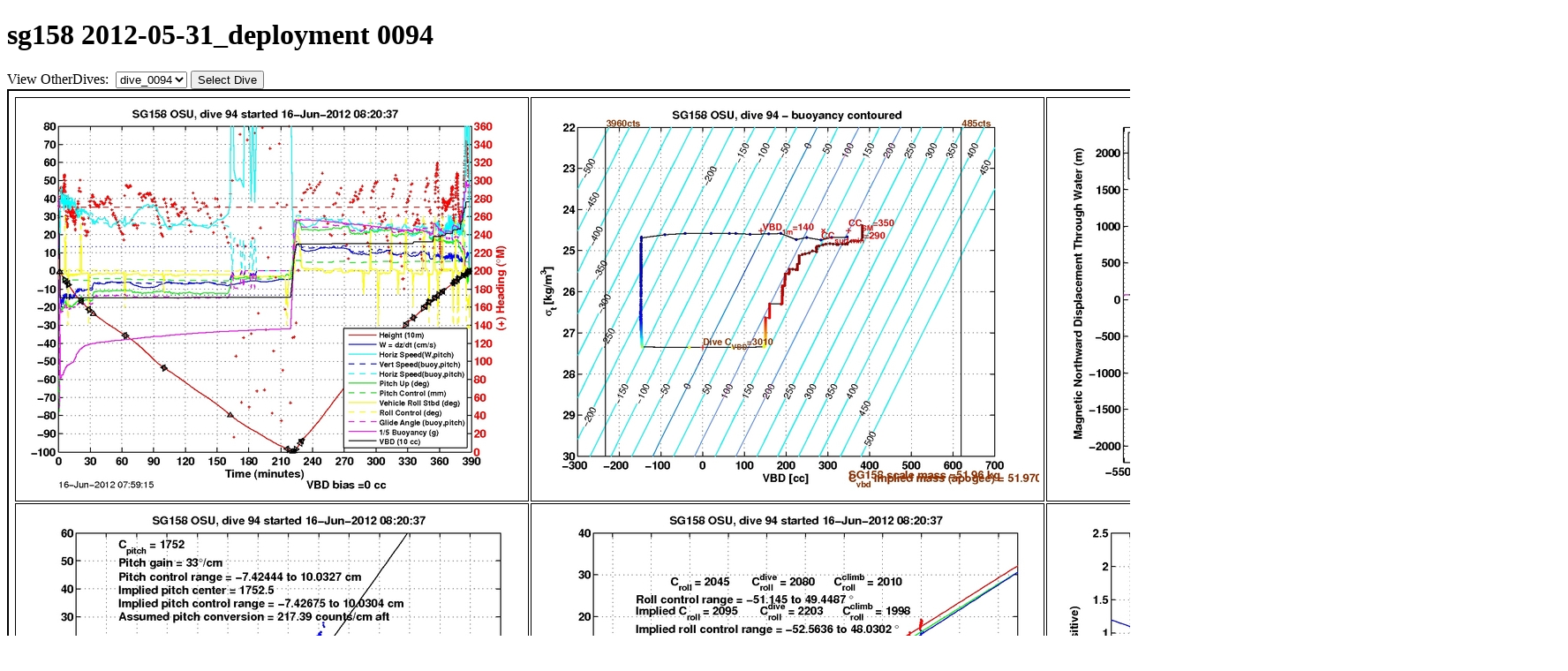

--- FILE ---
content_type: text/html; charset=UTF-8
request_url: http://gliderfs2.coas.oregonstate.edu/sgliderweb/seagliders/sg158/2012-05-31_deployment/procdata/dive_plots_archive.php?status=active&dive=dive_0094
body_size: 4856
content:

<!DOCTYPE html>
<html>
<!-- head tag -->
<head>
<meta http-equiv="Content-Type" content="text/html; charset=utf-8">
<!-- Refresh every 1/2 hour -->
<meta http-equiv="Refresh" content="1800">
<meta name="author" content="Anatoli Erofeev, College of Oceanic and Atmospheric Sciences, Oregon State University: aerofeev@coas.oregonstate.edu">
<meta name="keywords" content="coas, slocum, seaglider, seagliders, glider, gliders">
<title>Oregon State University Glider Laboratory sg158 2012-05-31_deployment</title>
</head>
<!-- end head tag -->

<!-- BEGIN DOCUMENT BODY -->

<body>

<h1>sg158 2012-05-31_deployment 0094</h1>
<div class="dive_form">
<form method="get">
<label>View OtherDives:&nbsp;</label>
<select name="dive" class="dropdowns" size="1">
<option value="dive_0751">dive_0751</option>
<option value="dive_0750">dive_0750</option>
<option value="dive_0749">dive_0749</option>
<option value="dive_0748">dive_0748</option>
<option value="dive_0747">dive_0747</option>
<option value="dive_0746">dive_0746</option>
<option value="dive_0745">dive_0745</option>
<option value="dive_0744">dive_0744</option>
<option value="dive_0743">dive_0743</option>
<option value="dive_0742">dive_0742</option>
<option value="dive_0741">dive_0741</option>
<option value="dive_0740">dive_0740</option>
<option value="dive_0739">dive_0739</option>
<option value="dive_0738">dive_0738</option>
<option value="dive_0737">dive_0737</option>
<option value="dive_0736">dive_0736</option>
<option value="dive_0735">dive_0735</option>
<option value="dive_0734">dive_0734</option>
<option value="dive_0733">dive_0733</option>
<option value="dive_0732">dive_0732</option>
<option value="dive_0731">dive_0731</option>
<option value="dive_0730">dive_0730</option>
<option value="dive_0729">dive_0729</option>
<option value="dive_0728">dive_0728</option>
<option value="dive_0727">dive_0727</option>
<option value="dive_0726">dive_0726</option>
<option value="dive_0725">dive_0725</option>
<option value="dive_0724">dive_0724</option>
<option value="dive_0723">dive_0723</option>
<option value="dive_0722">dive_0722</option>
<option value="dive_0721">dive_0721</option>
<option value="dive_0720">dive_0720</option>
<option value="dive_0719">dive_0719</option>
<option value="dive_0718">dive_0718</option>
<option value="dive_0717">dive_0717</option>
<option value="dive_0716">dive_0716</option>
<option value="dive_0715">dive_0715</option>
<option value="dive_0714">dive_0714</option>
<option value="dive_0713">dive_0713</option>
<option value="dive_0712">dive_0712</option>
<option value="dive_0711">dive_0711</option>
<option value="dive_0710">dive_0710</option>
<option value="dive_0709">dive_0709</option>
<option value="dive_0708">dive_0708</option>
<option value="dive_0707">dive_0707</option>
<option value="dive_0706">dive_0706</option>
<option value="dive_0705">dive_0705</option>
<option value="dive_0704">dive_0704</option>
<option value="dive_0703">dive_0703</option>
<option value="dive_0702">dive_0702</option>
<option value="dive_0701">dive_0701</option>
<option value="dive_0700">dive_0700</option>
<option value="dive_0699">dive_0699</option>
<option value="dive_0698">dive_0698</option>
<option value="dive_0697">dive_0697</option>
<option value="dive_0696">dive_0696</option>
<option value="dive_0695">dive_0695</option>
<option value="dive_0694">dive_0694</option>
<option value="dive_0693">dive_0693</option>
<option value="dive_0692">dive_0692</option>
<option value="dive_0691">dive_0691</option>
<option value="dive_0690">dive_0690</option>
<option value="dive_0689">dive_0689</option>
<option value="dive_0688">dive_0688</option>
<option value="dive_0687">dive_0687</option>
<option value="dive_0686">dive_0686</option>
<option value="dive_0685">dive_0685</option>
<option value="dive_0684">dive_0684</option>
<option value="dive_0683">dive_0683</option>
<option value="dive_0682">dive_0682</option>
<option value="dive_0681">dive_0681</option>
<option value="dive_0680">dive_0680</option>
<option value="dive_0679">dive_0679</option>
<option value="dive_0678">dive_0678</option>
<option value="dive_0677">dive_0677</option>
<option value="dive_0676">dive_0676</option>
<option value="dive_0675">dive_0675</option>
<option value="dive_0674">dive_0674</option>
<option value="dive_0673">dive_0673</option>
<option value="dive_0672">dive_0672</option>
<option value="dive_0671">dive_0671</option>
<option value="dive_0670">dive_0670</option>
<option value="dive_0669">dive_0669</option>
<option value="dive_0668">dive_0668</option>
<option value="dive_0667">dive_0667</option>
<option value="dive_0666">dive_0666</option>
<option value="dive_0665">dive_0665</option>
<option value="dive_0664">dive_0664</option>
<option value="dive_0663">dive_0663</option>
<option value="dive_0662">dive_0662</option>
<option value="dive_0661">dive_0661</option>
<option value="dive_0660">dive_0660</option>
<option value="dive_0659">dive_0659</option>
<option value="dive_0658">dive_0658</option>
<option value="dive_0657">dive_0657</option>
<option value="dive_0656">dive_0656</option>
<option value="dive_0655">dive_0655</option>
<option value="dive_0654">dive_0654</option>
<option value="dive_0653">dive_0653</option>
<option value="dive_0652">dive_0652</option>
<option value="dive_0651">dive_0651</option>
<option value="dive_0650">dive_0650</option>
<option value="dive_0649">dive_0649</option>
<option value="dive_0648">dive_0648</option>
<option value="dive_0647">dive_0647</option>
<option value="dive_0646">dive_0646</option>
<option value="dive_0645">dive_0645</option>
<option value="dive_0644">dive_0644</option>
<option value="dive_0643">dive_0643</option>
<option value="dive_0642">dive_0642</option>
<option value="dive_0641">dive_0641</option>
<option value="dive_0640">dive_0640</option>
<option value="dive_0639">dive_0639</option>
<option value="dive_0638">dive_0638</option>
<option value="dive_0637">dive_0637</option>
<option value="dive_0636">dive_0636</option>
<option value="dive_0635">dive_0635</option>
<option value="dive_0634">dive_0634</option>
<option value="dive_0633">dive_0633</option>
<option value="dive_0632">dive_0632</option>
<option value="dive_0631">dive_0631</option>
<option value="dive_0630">dive_0630</option>
<option value="dive_0629">dive_0629</option>
<option value="dive_0628">dive_0628</option>
<option value="dive_0627">dive_0627</option>
<option value="dive_0626">dive_0626</option>
<option value="dive_0625">dive_0625</option>
<option value="dive_0624">dive_0624</option>
<option value="dive_0623">dive_0623</option>
<option value="dive_0622">dive_0622</option>
<option value="dive_0621">dive_0621</option>
<option value="dive_0620">dive_0620</option>
<option value="dive_0619">dive_0619</option>
<option value="dive_0618">dive_0618</option>
<option value="dive_0617">dive_0617</option>
<option value="dive_0616">dive_0616</option>
<option value="dive_0615">dive_0615</option>
<option value="dive_0614">dive_0614</option>
<option value="dive_0613">dive_0613</option>
<option value="dive_0612">dive_0612</option>
<option value="dive_0611">dive_0611</option>
<option value="dive_0610">dive_0610</option>
<option value="dive_0609">dive_0609</option>
<option value="dive_0608">dive_0608</option>
<option value="dive_0607">dive_0607</option>
<option value="dive_0606">dive_0606</option>
<option value="dive_0605">dive_0605</option>
<option value="dive_0604">dive_0604</option>
<option value="dive_0603">dive_0603</option>
<option value="dive_0602">dive_0602</option>
<option value="dive_0601">dive_0601</option>
<option value="dive_0600">dive_0600</option>
<option value="dive_0599">dive_0599</option>
<option value="dive_0598">dive_0598</option>
<option value="dive_0597">dive_0597</option>
<option value="dive_0596">dive_0596</option>
<option value="dive_0595">dive_0595</option>
<option value="dive_0594">dive_0594</option>
<option value="dive_0593">dive_0593</option>
<option value="dive_0592">dive_0592</option>
<option value="dive_0591">dive_0591</option>
<option value="dive_0590">dive_0590</option>
<option value="dive_0589">dive_0589</option>
<option value="dive_0588">dive_0588</option>
<option value="dive_0587">dive_0587</option>
<option value="dive_0586">dive_0586</option>
<option value="dive_0585">dive_0585</option>
<option value="dive_0584">dive_0584</option>
<option value="dive_0583">dive_0583</option>
<option value="dive_0582">dive_0582</option>
<option value="dive_0581">dive_0581</option>
<option value="dive_0580">dive_0580</option>
<option value="dive_0579">dive_0579</option>
<option value="dive_0578">dive_0578</option>
<option value="dive_0577">dive_0577</option>
<option value="dive_0576">dive_0576</option>
<option value="dive_0575">dive_0575</option>
<option value="dive_0574">dive_0574</option>
<option value="dive_0573">dive_0573</option>
<option value="dive_0572">dive_0572</option>
<option value="dive_0571">dive_0571</option>
<option value="dive_0570">dive_0570</option>
<option value="dive_0569">dive_0569</option>
<option value="dive_0568">dive_0568</option>
<option value="dive_0567">dive_0567</option>
<option value="dive_0566">dive_0566</option>
<option value="dive_0565">dive_0565</option>
<option value="dive_0564">dive_0564</option>
<option value="dive_0563">dive_0563</option>
<option value="dive_0562">dive_0562</option>
<option value="dive_0561">dive_0561</option>
<option value="dive_0560">dive_0560</option>
<option value="dive_0559">dive_0559</option>
<option value="dive_0558">dive_0558</option>
<option value="dive_0557">dive_0557</option>
<option value="dive_0556">dive_0556</option>
<option value="dive_0555">dive_0555</option>
<option value="dive_0554">dive_0554</option>
<option value="dive_0553">dive_0553</option>
<option value="dive_0552">dive_0552</option>
<option value="dive_0551">dive_0551</option>
<option value="dive_0550">dive_0550</option>
<option value="dive_0549">dive_0549</option>
<option value="dive_0548">dive_0548</option>
<option value="dive_0547">dive_0547</option>
<option value="dive_0546">dive_0546</option>
<option value="dive_0545">dive_0545</option>
<option value="dive_0544">dive_0544</option>
<option value="dive_0543">dive_0543</option>
<option value="dive_0542">dive_0542</option>
<option value="dive_0541">dive_0541</option>
<option value="dive_0540">dive_0540</option>
<option value="dive_0539">dive_0539</option>
<option value="dive_0538">dive_0538</option>
<option value="dive_0537">dive_0537</option>
<option value="dive_0536">dive_0536</option>
<option value="dive_0535">dive_0535</option>
<option value="dive_0534">dive_0534</option>
<option value="dive_0533">dive_0533</option>
<option value="dive_0532">dive_0532</option>
<option value="dive_0531">dive_0531</option>
<option value="dive_0530">dive_0530</option>
<option value="dive_0529">dive_0529</option>
<option value="dive_0528">dive_0528</option>
<option value="dive_0527">dive_0527</option>
<option value="dive_0526">dive_0526</option>
<option value="dive_0525">dive_0525</option>
<option value="dive_0524">dive_0524</option>
<option value="dive_0523">dive_0523</option>
<option value="dive_0522">dive_0522</option>
<option value="dive_0521">dive_0521</option>
<option value="dive_0520">dive_0520</option>
<option value="dive_0519">dive_0519</option>
<option value="dive_0518">dive_0518</option>
<option value="dive_0517">dive_0517</option>
<option value="dive_0516">dive_0516</option>
<option value="dive_0515">dive_0515</option>
<option value="dive_0514">dive_0514</option>
<option value="dive_0513">dive_0513</option>
<option value="dive_0512">dive_0512</option>
<option value="dive_0511">dive_0511</option>
<option value="dive_0510">dive_0510</option>
<option value="dive_0509">dive_0509</option>
<option value="dive_0508">dive_0508</option>
<option value="dive_0507">dive_0507</option>
<option value="dive_0506">dive_0506</option>
<option value="dive_0505">dive_0505</option>
<option value="dive_0504">dive_0504</option>
<option value="dive_0503">dive_0503</option>
<option value="dive_0502">dive_0502</option>
<option value="dive_0501">dive_0501</option>
<option value="dive_0500">dive_0500</option>
<option value="dive_0499">dive_0499</option>
<option value="dive_0498">dive_0498</option>
<option value="dive_0497">dive_0497</option>
<option value="dive_0496">dive_0496</option>
<option value="dive_0495">dive_0495</option>
<option value="dive_0494">dive_0494</option>
<option value="dive_0493">dive_0493</option>
<option value="dive_0492">dive_0492</option>
<option value="dive_0491">dive_0491</option>
<option value="dive_0490">dive_0490</option>
<option value="dive_0489">dive_0489</option>
<option value="dive_0488">dive_0488</option>
<option value="dive_0487">dive_0487</option>
<option value="dive_0486">dive_0486</option>
<option value="dive_0485">dive_0485</option>
<option value="dive_0484">dive_0484</option>
<option value="dive_0483">dive_0483</option>
<option value="dive_0482">dive_0482</option>
<option value="dive_0481">dive_0481</option>
<option value="dive_0480">dive_0480</option>
<option value="dive_0479">dive_0479</option>
<option value="dive_0478">dive_0478</option>
<option value="dive_0477">dive_0477</option>
<option value="dive_0476">dive_0476</option>
<option value="dive_0475">dive_0475</option>
<option value="dive_0474">dive_0474</option>
<option value="dive_0473">dive_0473</option>
<option value="dive_0472">dive_0472</option>
<option value="dive_0471">dive_0471</option>
<option value="dive_0470">dive_0470</option>
<option value="dive_0469">dive_0469</option>
<option value="dive_0468">dive_0468</option>
<option value="dive_0467">dive_0467</option>
<option value="dive_0466">dive_0466</option>
<option value="dive_0465">dive_0465</option>
<option value="dive_0464">dive_0464</option>
<option value="dive_0463">dive_0463</option>
<option value="dive_0462">dive_0462</option>
<option value="dive_0461">dive_0461</option>
<option value="dive_0460">dive_0460</option>
<option value="dive_0459">dive_0459</option>
<option value="dive_0458">dive_0458</option>
<option value="dive_0457">dive_0457</option>
<option value="dive_0456">dive_0456</option>
<option value="dive_0455">dive_0455</option>
<option value="dive_0454">dive_0454</option>
<option value="dive_0453">dive_0453</option>
<option value="dive_0452">dive_0452</option>
<option value="dive_0451">dive_0451</option>
<option value="dive_0450">dive_0450</option>
<option value="dive_0449">dive_0449</option>
<option value="dive_0448">dive_0448</option>
<option value="dive_0447">dive_0447</option>
<option value="dive_0446">dive_0446</option>
<option value="dive_0445">dive_0445</option>
<option value="dive_0444">dive_0444</option>
<option value="dive_0443">dive_0443</option>
<option value="dive_0442">dive_0442</option>
<option value="dive_0441">dive_0441</option>
<option value="dive_0440">dive_0440</option>
<option value="dive_0439">dive_0439</option>
<option value="dive_0438">dive_0438</option>
<option value="dive_0437">dive_0437</option>
<option value="dive_0436">dive_0436</option>
<option value="dive_0435">dive_0435</option>
<option value="dive_0434">dive_0434</option>
<option value="dive_0433">dive_0433</option>
<option value="dive_0432">dive_0432</option>
<option value="dive_0431">dive_0431</option>
<option value="dive_0430">dive_0430</option>
<option value="dive_0429">dive_0429</option>
<option value="dive_0428">dive_0428</option>
<option value="dive_0427">dive_0427</option>
<option value="dive_0426">dive_0426</option>
<option value="dive_0425">dive_0425</option>
<option value="dive_0424">dive_0424</option>
<option value="dive_0423">dive_0423</option>
<option value="dive_0422">dive_0422</option>
<option value="dive_0421">dive_0421</option>
<option value="dive_0420">dive_0420</option>
<option value="dive_0419">dive_0419</option>
<option value="dive_0418">dive_0418</option>
<option value="dive_0417">dive_0417</option>
<option value="dive_0416">dive_0416</option>
<option value="dive_0415">dive_0415</option>
<option value="dive_0414">dive_0414</option>
<option value="dive_0413">dive_0413</option>
<option value="dive_0412">dive_0412</option>
<option value="dive_0411">dive_0411</option>
<option value="dive_0410">dive_0410</option>
<option value="dive_0409">dive_0409</option>
<option value="dive_0408">dive_0408</option>
<option value="dive_0407">dive_0407</option>
<option value="dive_0406">dive_0406</option>
<option value="dive_0405">dive_0405</option>
<option value="dive_0404">dive_0404</option>
<option value="dive_0403">dive_0403</option>
<option value="dive_0402">dive_0402</option>
<option value="dive_0401">dive_0401</option>
<option value="dive_0400">dive_0400</option>
<option value="dive_0399">dive_0399</option>
<option value="dive_0398">dive_0398</option>
<option value="dive_0397">dive_0397</option>
<option value="dive_0396">dive_0396</option>
<option value="dive_0395">dive_0395</option>
<option value="dive_0394">dive_0394</option>
<option value="dive_0393">dive_0393</option>
<option value="dive_0392">dive_0392</option>
<option value="dive_0391">dive_0391</option>
<option value="dive_0390">dive_0390</option>
<option value="dive_0389">dive_0389</option>
<option value="dive_0388">dive_0388</option>
<option value="dive_0387">dive_0387</option>
<option value="dive_0386">dive_0386</option>
<option value="dive_0385">dive_0385</option>
<option value="dive_0384">dive_0384</option>
<option value="dive_0383">dive_0383</option>
<option value="dive_0382">dive_0382</option>
<option value="dive_0381">dive_0381</option>
<option value="dive_0380">dive_0380</option>
<option value="dive_0379">dive_0379</option>
<option value="dive_0378">dive_0378</option>
<option value="dive_0377">dive_0377</option>
<option value="dive_0376">dive_0376</option>
<option value="dive_0375">dive_0375</option>
<option value="dive_0374">dive_0374</option>
<option value="dive_0373">dive_0373</option>
<option value="dive_0372">dive_0372</option>
<option value="dive_0371">dive_0371</option>
<option value="dive_0370">dive_0370</option>
<option value="dive_0369">dive_0369</option>
<option value="dive_0368">dive_0368</option>
<option value="dive_0367">dive_0367</option>
<option value="dive_0366">dive_0366</option>
<option value="dive_0365">dive_0365</option>
<option value="dive_0364">dive_0364</option>
<option value="dive_0363">dive_0363</option>
<option value="dive_0362">dive_0362</option>
<option value="dive_0361">dive_0361</option>
<option value="dive_0360">dive_0360</option>
<option value="dive_0359">dive_0359</option>
<option value="dive_0358">dive_0358</option>
<option value="dive_0357">dive_0357</option>
<option value="dive_0356">dive_0356</option>
<option value="dive_0355">dive_0355</option>
<option value="dive_0354">dive_0354</option>
<option value="dive_0353">dive_0353</option>
<option value="dive_0352">dive_0352</option>
<option value="dive_0351">dive_0351</option>
<option value="dive_0350">dive_0350</option>
<option value="dive_0349">dive_0349</option>
<option value="dive_0348">dive_0348</option>
<option value="dive_0347">dive_0347</option>
<option value="dive_0346">dive_0346</option>
<option value="dive_0345">dive_0345</option>
<option value="dive_0344">dive_0344</option>
<option value="dive_0343">dive_0343</option>
<option value="dive_0342">dive_0342</option>
<option value="dive_0341">dive_0341</option>
<option value="dive_0340">dive_0340</option>
<option value="dive_0339">dive_0339</option>
<option value="dive_0338">dive_0338</option>
<option value="dive_0337">dive_0337</option>
<option value="dive_0336">dive_0336</option>
<option value="dive_0335">dive_0335</option>
<option value="dive_0334">dive_0334</option>
<option value="dive_0333">dive_0333</option>
<option value="dive_0332">dive_0332</option>
<option value="dive_0331">dive_0331</option>
<option value="dive_0330">dive_0330</option>
<option value="dive_0329">dive_0329</option>
<option value="dive_0328">dive_0328</option>
<option value="dive_0327">dive_0327</option>
<option value="dive_0326">dive_0326</option>
<option value="dive_0325">dive_0325</option>
<option value="dive_0324">dive_0324</option>
<option value="dive_0323">dive_0323</option>
<option value="dive_0322">dive_0322</option>
<option value="dive_0321">dive_0321</option>
<option value="dive_0320">dive_0320</option>
<option value="dive_0319">dive_0319</option>
<option value="dive_0318">dive_0318</option>
<option value="dive_0317">dive_0317</option>
<option value="dive_0316">dive_0316</option>
<option value="dive_0315">dive_0315</option>
<option value="dive_0314">dive_0314</option>
<option value="dive_0313">dive_0313</option>
<option value="dive_0312">dive_0312</option>
<option value="dive_0311">dive_0311</option>
<option value="dive_0310">dive_0310</option>
<option value="dive_0309">dive_0309</option>
<option value="dive_0308">dive_0308</option>
<option value="dive_0307">dive_0307</option>
<option value="dive_0306">dive_0306</option>
<option value="dive_0305">dive_0305</option>
<option value="dive_0304">dive_0304</option>
<option value="dive_0303">dive_0303</option>
<option value="dive_0302">dive_0302</option>
<option value="dive_0301">dive_0301</option>
<option value="dive_0300">dive_0300</option>
<option value="dive_0299">dive_0299</option>
<option value="dive_0298">dive_0298</option>
<option value="dive_0297">dive_0297</option>
<option value="dive_0296">dive_0296</option>
<option value="dive_0295">dive_0295</option>
<option value="dive_0294">dive_0294</option>
<option value="dive_0293">dive_0293</option>
<option value="dive_0292">dive_0292</option>
<option value="dive_0291">dive_0291</option>
<option value="dive_0290">dive_0290</option>
<option value="dive_0289">dive_0289</option>
<option value="dive_0288">dive_0288</option>
<option value="dive_0287">dive_0287</option>
<option value="dive_0286">dive_0286</option>
<option value="dive_0285">dive_0285</option>
<option value="dive_0284">dive_0284</option>
<option value="dive_0283">dive_0283</option>
<option value="dive_0282">dive_0282</option>
<option value="dive_0281">dive_0281</option>
<option value="dive_0280">dive_0280</option>
<option value="dive_0279">dive_0279</option>
<option value="dive_0278">dive_0278</option>
<option value="dive_0277">dive_0277</option>
<option value="dive_0276">dive_0276</option>
<option value="dive_0275">dive_0275</option>
<option value="dive_0274">dive_0274</option>
<option value="dive_0273">dive_0273</option>
<option value="dive_0272">dive_0272</option>
<option value="dive_0271">dive_0271</option>
<option value="dive_0270">dive_0270</option>
<option value="dive_0269">dive_0269</option>
<option value="dive_0268">dive_0268</option>
<option value="dive_0267">dive_0267</option>
<option value="dive_0266">dive_0266</option>
<option value="dive_0265">dive_0265</option>
<option value="dive_0264">dive_0264</option>
<option value="dive_0263">dive_0263</option>
<option value="dive_0262">dive_0262</option>
<option value="dive_0261">dive_0261</option>
<option value="dive_0260">dive_0260</option>
<option value="dive_0259">dive_0259</option>
<option value="dive_0258">dive_0258</option>
<option value="dive_0257">dive_0257</option>
<option value="dive_0256">dive_0256</option>
<option value="dive_0255">dive_0255</option>
<option value="dive_0254">dive_0254</option>
<option value="dive_0253">dive_0253</option>
<option value="dive_0252">dive_0252</option>
<option value="dive_0251">dive_0251</option>
<option value="dive_0250">dive_0250</option>
<option value="dive_0249">dive_0249</option>
<option value="dive_0248">dive_0248</option>
<option value="dive_0247">dive_0247</option>
<option value="dive_0246">dive_0246</option>
<option value="dive_0245">dive_0245</option>
<option value="dive_0244">dive_0244</option>
<option value="dive_0243">dive_0243</option>
<option value="dive_0242">dive_0242</option>
<option value="dive_0241">dive_0241</option>
<option value="dive_0240">dive_0240</option>
<option value="dive_0239">dive_0239</option>
<option value="dive_0238">dive_0238</option>
<option value="dive_0237">dive_0237</option>
<option value="dive_0236">dive_0236</option>
<option value="dive_0235">dive_0235</option>
<option value="dive_0234">dive_0234</option>
<option value="dive_0233">dive_0233</option>
<option value="dive_0232">dive_0232</option>
<option value="dive_0231">dive_0231</option>
<option value="dive_0230">dive_0230</option>
<option value="dive_0229">dive_0229</option>
<option value="dive_0228">dive_0228</option>
<option value="dive_0227">dive_0227</option>
<option value="dive_0226">dive_0226</option>
<option value="dive_0225">dive_0225</option>
<option value="dive_0224">dive_0224</option>
<option value="dive_0223">dive_0223</option>
<option value="dive_0222">dive_0222</option>
<option value="dive_0221">dive_0221</option>
<option value="dive_0220">dive_0220</option>
<option value="dive_0219">dive_0219</option>
<option value="dive_0218">dive_0218</option>
<option value="dive_0217">dive_0217</option>
<option value="dive_0216">dive_0216</option>
<option value="dive_0215">dive_0215</option>
<option value="dive_0214">dive_0214</option>
<option value="dive_0213">dive_0213</option>
<option value="dive_0212">dive_0212</option>
<option value="dive_0211">dive_0211</option>
<option value="dive_0210">dive_0210</option>
<option value="dive_0209">dive_0209</option>
<option value="dive_0208">dive_0208</option>
<option value="dive_0207">dive_0207</option>
<option value="dive_0206">dive_0206</option>
<option value="dive_0205">dive_0205</option>
<option value="dive_0204">dive_0204</option>
<option value="dive_0203">dive_0203</option>
<option value="dive_0202">dive_0202</option>
<option value="dive_0201">dive_0201</option>
<option value="dive_0200">dive_0200</option>
<option value="dive_0199">dive_0199</option>
<option value="dive_0198">dive_0198</option>
<option value="dive_0197">dive_0197</option>
<option value="dive_0196">dive_0196</option>
<option value="dive_0195">dive_0195</option>
<option value="dive_0194">dive_0194</option>
<option value="dive_0193">dive_0193</option>
<option value="dive_0192">dive_0192</option>
<option value="dive_0191">dive_0191</option>
<option value="dive_0190">dive_0190</option>
<option value="dive_0189">dive_0189</option>
<option value="dive_0188">dive_0188</option>
<option value="dive_0187">dive_0187</option>
<option value="dive_0186">dive_0186</option>
<option value="dive_0185">dive_0185</option>
<option value="dive_0184">dive_0184</option>
<option value="dive_0183">dive_0183</option>
<option value="dive_0182">dive_0182</option>
<option value="dive_0181">dive_0181</option>
<option value="dive_0180">dive_0180</option>
<option value="dive_0179">dive_0179</option>
<option value="dive_0178">dive_0178</option>
<option value="dive_0177">dive_0177</option>
<option value="dive_0176">dive_0176</option>
<option value="dive_0175">dive_0175</option>
<option value="dive_0174">dive_0174</option>
<option value="dive_0173">dive_0173</option>
<option value="dive_0172">dive_0172</option>
<option value="dive_0171">dive_0171</option>
<option value="dive_0170">dive_0170</option>
<option value="dive_0169">dive_0169</option>
<option value="dive_0168">dive_0168</option>
<option value="dive_0167">dive_0167</option>
<option value="dive_0166">dive_0166</option>
<option value="dive_0165">dive_0165</option>
<option value="dive_0164">dive_0164</option>
<option value="dive_0163">dive_0163</option>
<option value="dive_0162">dive_0162</option>
<option value="dive_0161">dive_0161</option>
<option value="dive_0160">dive_0160</option>
<option value="dive_0159">dive_0159</option>
<option value="dive_0158">dive_0158</option>
<option value="dive_0157">dive_0157</option>
<option value="dive_0156">dive_0156</option>
<option value="dive_0155">dive_0155</option>
<option value="dive_0154">dive_0154</option>
<option value="dive_0153">dive_0153</option>
<option value="dive_0152">dive_0152</option>
<option value="dive_0151">dive_0151</option>
<option value="dive_0150">dive_0150</option>
<option value="dive_0149">dive_0149</option>
<option value="dive_0148">dive_0148</option>
<option value="dive_0147">dive_0147</option>
<option value="dive_0146">dive_0146</option>
<option value="dive_0145">dive_0145</option>
<option value="dive_0144">dive_0144</option>
<option value="dive_0143">dive_0143</option>
<option value="dive_0142">dive_0142</option>
<option value="dive_0141">dive_0141</option>
<option value="dive_0140">dive_0140</option>
<option value="dive_0139">dive_0139</option>
<option value="dive_0138">dive_0138</option>
<option value="dive_0137">dive_0137</option>
<option value="dive_0136">dive_0136</option>
<option value="dive_0135">dive_0135</option>
<option value="dive_0134">dive_0134</option>
<option value="dive_0133">dive_0133</option>
<option value="dive_0132">dive_0132</option>
<option value="dive_0131">dive_0131</option>
<option value="dive_0130">dive_0130</option>
<option value="dive_0129">dive_0129</option>
<option value="dive_0128">dive_0128</option>
<option value="dive_0127">dive_0127</option>
<option value="dive_0126">dive_0126</option>
<option value="dive_0125">dive_0125</option>
<option value="dive_0124">dive_0124</option>
<option value="dive_0123">dive_0123</option>
<option value="dive_0122">dive_0122</option>
<option value="dive_0121">dive_0121</option>
<option value="dive_0120">dive_0120</option>
<option value="dive_0119">dive_0119</option>
<option value="dive_0118">dive_0118</option>
<option value="dive_0117">dive_0117</option>
<option value="dive_0116">dive_0116</option>
<option value="dive_0115">dive_0115</option>
<option value="dive_0114">dive_0114</option>
<option value="dive_0113">dive_0113</option>
<option value="dive_0112">dive_0112</option>
<option value="dive_0111">dive_0111</option>
<option value="dive_0110">dive_0110</option>
<option value="dive_0109">dive_0109</option>
<option value="dive_0108">dive_0108</option>
<option value="dive_0107">dive_0107</option>
<option value="dive_0106">dive_0106</option>
<option value="dive_0105">dive_0105</option>
<option value="dive_0104">dive_0104</option>
<option value="dive_0103">dive_0103</option>
<option value="dive_0102">dive_0102</option>
<option value="dive_0101">dive_0101</option>
<option value="dive_0100">dive_0100</option>
<option value="dive_0099">dive_0099</option>
<option value="dive_0098">dive_0098</option>
<option value="dive_0097">dive_0097</option>
<option value="dive_0096">dive_0096</option>
<option value="dive_0095">dive_0095</option>
<option value="dive_0094" selected>dive_0094</option>
<option value="dive_0093">dive_0093</option>
<option value="dive_0092">dive_0092</option>
<option value="dive_0091">dive_0091</option>
<option value="dive_0090">dive_0090</option>
<option value="dive_0089">dive_0089</option>
<option value="dive_0088">dive_0088</option>
<option value="dive_0087">dive_0087</option>
<option value="dive_0086">dive_0086</option>
<option value="dive_0085">dive_0085</option>
<option value="dive_0084">dive_0084</option>
<option value="dive_0083">dive_0083</option>
<option value="dive_0082">dive_0082</option>
<option value="dive_0081">dive_0081</option>
<option value="dive_0080">dive_0080</option>
<option value="dive_0079">dive_0079</option>
<option value="dive_0078">dive_0078</option>
<option value="dive_0077">dive_0077</option>
<option value="dive_0076">dive_0076</option>
<option value="dive_0075">dive_0075</option>
<option value="dive_0074">dive_0074</option>
<option value="dive_0073">dive_0073</option>
<option value="dive_0072">dive_0072</option>
<option value="dive_0071">dive_0071</option>
<option value="dive_0070">dive_0070</option>
<option value="dive_0069">dive_0069</option>
<option value="dive_0068">dive_0068</option>
<option value="dive_0067">dive_0067</option>
<option value="dive_0066">dive_0066</option>
<option value="dive_0065">dive_0065</option>
<option value="dive_0064">dive_0064</option>
<option value="dive_0063">dive_0063</option>
<option value="dive_0062">dive_0062</option>
<option value="dive_0061">dive_0061</option>
<option value="dive_0060">dive_0060</option>
<option value="dive_0059">dive_0059</option>
<option value="dive_0058">dive_0058</option>
<option value="dive_0057">dive_0057</option>
<option value="dive_0056">dive_0056</option>
<option value="dive_0055">dive_0055</option>
<option value="dive_0054">dive_0054</option>
<option value="dive_0053">dive_0053</option>
<option value="dive_0052">dive_0052</option>
<option value="dive_0051">dive_0051</option>
<option value="dive_0050">dive_0050</option>
<option value="dive_0049">dive_0049</option>
<option value="dive_0048">dive_0048</option>
<option value="dive_0047">dive_0047</option>
<option value="dive_0046">dive_0046</option>
<option value="dive_0045">dive_0045</option>
<option value="dive_0044">dive_0044</option>
<option value="dive_0043">dive_0043</option>
<option value="dive_0042">dive_0042</option>
<option value="dive_0041">dive_0041</option>
<option value="dive_0040">dive_0040</option>
<option value="dive_0039">dive_0039</option>
<option value="dive_0038">dive_0038</option>
<option value="dive_0037">dive_0037</option>
<option value="dive_0036">dive_0036</option>
<option value="dive_0035">dive_0035</option>
<option value="dive_0034">dive_0034</option>
<option value="dive_0033">dive_0033</option>
<option value="dive_0032">dive_0032</option>
<option value="dive_0031">dive_0031</option>
<option value="dive_0030">dive_0030</option>
<option value="dive_0029">dive_0029</option>
<option value="dive_0028">dive_0028</option>
<option value="dive_0027">dive_0027</option>
<option value="dive_0026">dive_0026</option>
<option value="dive_0025">dive_0025</option>
<option value="dive_0024">dive_0024</option>
<option value="dive_0023">dive_0023</option>
<option value="dive_0022">dive_0022</option>
<option value="dive_0021">dive_0021</option>
<option value="dive_0020">dive_0020</option>
<option value="dive_0019">dive_0019</option>
<option value="dive_0018">dive_0018</option>
<option value="dive_0017">dive_0017</option>
<option value="dive_0016">dive_0016</option>
<option value="dive_0015">dive_0015</option>
<option value="dive_0014">dive_0014</option>
<option value="dive_0013">dive_0013</option>
<option value="dive_0012">dive_0012</option>
<option value="dive_0011">dive_0011</option>
<option value="dive_0010">dive_0010</option>
<option value="dive_0009">dive_0009</option>
<option value="dive_0008">dive_0008</option>
<option value="dive_0007">dive_0007</option>
<option value="dive_0006">dive_0006</option>
<option value="dive_0005">dive_0005</option>
<option value="dive_0004">dive_0004</option>
<option value="dive_0003">dive_0003</option>
<option value="dive_0002">dive_0002</option>
<option value="dive_0001">dive_0001</option>
</select>
<input id="dive_select" type="submit" value="Select Dive">
</form>
</div>
<table style="width:1500px;border:2px solid black;padding:5px;text-align:center">
<tr>
<td style="width:500px;height:400px;border:1px solid black;padding:5px">
<a href="dive_0094/SG158_dive94_Dive_Chars_wb.jpg"><img src="dive_0094/SG158_dive94_Dive_Chars_tn.jpg" alt="Dive Characteristics"></a>
</td>
<td style="width:500px;height:400px;border:1px solid black;padding:5px">
<a href="dive_0094/SG158_dive94_VBD_vs_Density_wb.jpg"><img src="dive_0094/SG158_dive94_VBD_vs_Density_tn.jpg" alt="VBD/Density"></a>
</td>
<td style="width:500px;height:400px;border:1px solid black;padding:5px">
<a href="dive_0094/SG158_dive94_Magnetic_Displacement_wb.jpg"><img src="dive_0094/SG158_dive94_Magnetic_Displacement_tn.jpg" alt="Magnetic Displacement"></a>
</td>
</tr>
<tr>
<td style="width:500px;height:400px;border:1px solid black;padding:5px">
<a href="dive_0094/SG158_dive94_Pitch_Control_wb.jpg"><img src="dive_0094/SG158_dive94_Pitch_Control_tn.jpg" alt="Pitch Control"></a>
</td>
<td style="width:500px;height:400px;border:1px solid black;padding:5px">
<a href="dive_0094/SG158_dive94_Roll_Control_wb.jpg"><img src="dive_0094/SG158_dive94_Roll_Control_tn.jpg" alt="Roll Control"></a>
</td>
<td style="width:500px;height:400px;border:1px solid black;padding:5px">
<a href="dive_0094/SG158_dive94_Roll_Control2_wb.jpg"><img src="dive_0094/SG158_dive94_Roll_Control2_tn.jpg" alt="Roll Control 2"></a>
</td>
</tr>
<tr>
<td style="width:500px;height:400px;border:1px solid black;padding:5px">
<a href="dive_0094/SG158_dive94_Temp_Salt_wb.jpg"><img src="dive_0094/SG158_dive94_Temp_Salt_tn.jpg" alt="Temperature Salinity"></a>
</td>
<td style="width:500px;height:400px;border:1px solid black;padding:5px">
<a href="dive_0094/SG158_dive94_T-S-Diag_wb.jpg"><img src="dive_0094/SG158_dive94_T-S-Diag_tn.jpg" alt="Temperature Salinity Diagnostic"></a>
</td>
<td style="width:500px;height:400px;border:1px solid black;padding:5px">
<a href="dive_0094/SG158_dive94_Oxygen_wb.jpg"><img src="dive_0094/SG158_dive94_Oxygen_tn.jpg" alt="Oxygen"></a>
</td>
</tr>
<tr>
<td style="width:500px;height:400px;border:1px solid black;padding:5px">
<a href="dive_0094/SG158_dive94_Chlorophyll_wb.jpg"><img src="dive_0094/SG158_dive94_Chlorophyll_tn.jpg" alt="Chlorophyll"></a>
</td>
<td style="width:500px;height:400px;border:1px solid black;padding:5px">
<a href="dive_0094/SG158_dive94_BackScatter_wb.jpg"><img src="dive_0094/SG158_dive94_BackScatter_tn.jpg" alt="Back Scatter"></a>
</td>
<td style="width:500px;height:400px;border:1px solid black;padding:5px">
<a href="dive_0094/SG158_dive94_CDOM_wb.jpg"><img src="dive_0094/SG158_dive94_CDOM_tn.jpg" alt="CDOM"></a>
</td>
</tr>
<tr>
<td style="width:500px;height:400px;border:1px solid black;padding:5px">
<a href="dive_0094/SG158_dive94_Dive_Calculated_GPS_wb.jpg"><img src="dive_0094/SG158_dive94_Dive_Calculated_GPS_tn.jpg" alt="Dive Calculated GPS"></a>
</td>
<td style="width:500px;height:400px;border:1px solid black;padding:5px">
<a href="dive_0094/SG158_dive94_Vertical_Velocity_wb.jpg"><img src="dive_0094/SG158_dive94_Vertical_Velocity_tn.jpg" alt="Vertical Velocity"></a>
</td>
<td></td>
</tr>
</table>
</body>
</html>
